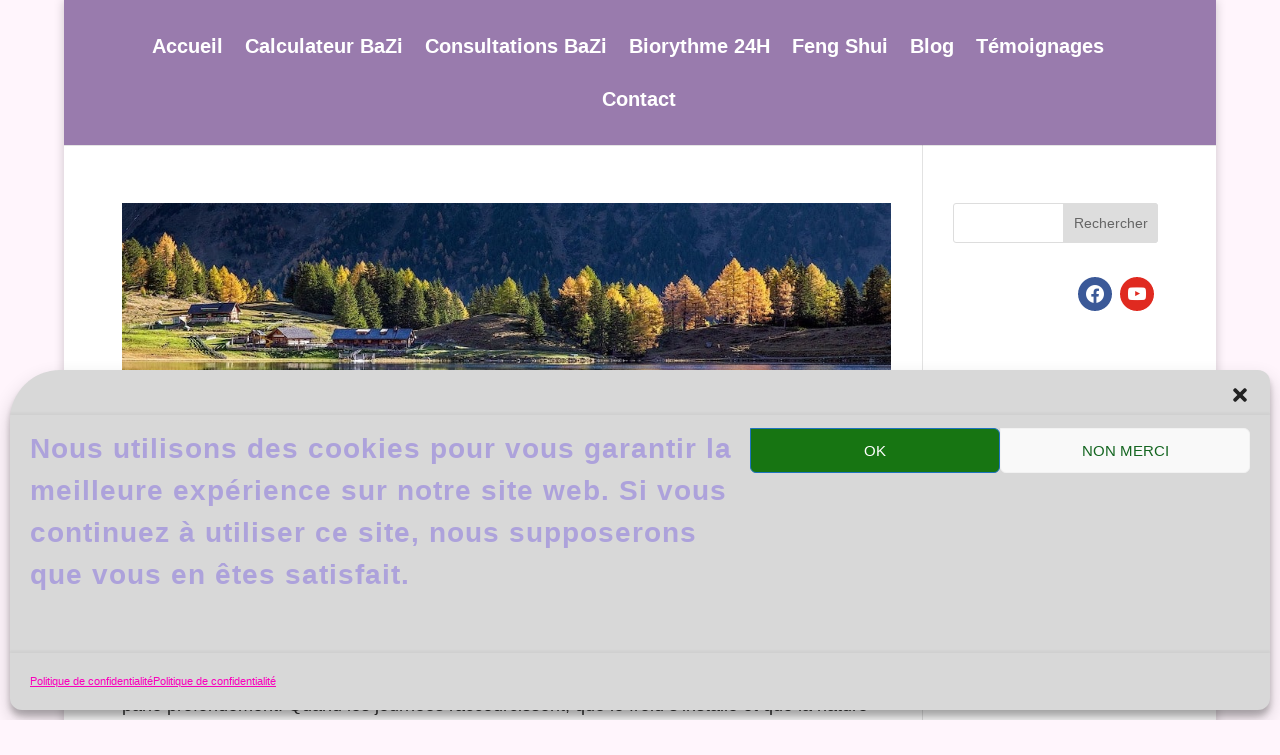

--- FILE ---
content_type: text/html; charset=UTF-8
request_url: https://www.delphine-garnier.fr/sujet/energie/
body_size: 11997
content:
<!DOCTYPE html><html lang="fr-FR"><head><meta charset="UTF-8" /><meta http-equiv="X-UA-Compatible" content="IE=edge"><link rel="pingback" href="https://www.delphine-garnier.fr/xmlrpc.php" /> <script defer src="[data-uri]"></script> <link rel="preconnect" href="https://fonts.gstatic.com" crossorigin /><meta name='robots' content='index, follow, max-image-preview:large, max-snippet:-1, max-video-preview:-1' />  <script defer id="google_gtagjs-js-consent-mode-data-layer" src="[data-uri]"></script> <link media="all" href="https://www.delphine-garnier.fr/wp-content/cache/autoptimize/css/autoptimize_6e10bfa05e3f4bf3c8658b20912df1d0.css" rel="stylesheet"><title>énergie Archives - Delphine GARNIER</title><link rel="canonical" href="https://www.delphine-garnier.fr/sujet/energie/" /><link rel="next" href="https://www.delphine-garnier.fr/sujet/energie/page/2/" /><meta property="og:locale" content="fr_FR" /><meta property="og:type" content="article" /><meta property="og:title" content="énergie Archives - Delphine GARNIER" /><meta property="og:url" content="https://www.delphine-garnier.fr/sujet/energie/" /><meta property="og:site_name" content="Delphine GARNIER" /><meta name="twitter:card" content="summary_large_image" /> <script type="application/ld+json" class="yoast-schema-graph">{"@context":"https://schema.org","@graph":[{"@type":"CollectionPage","@id":"https://www.delphine-garnier.fr/sujet/energie/","url":"https://www.delphine-garnier.fr/sujet/energie/","name":"énergie Archives - Delphine GARNIER","isPartOf":{"@id":"https://www.delphine-garnier.fr/#website"},"primaryImageOfPage":{"@id":"https://www.delphine-garnier.fr/sujet/energie/#primaryimage"},"image":{"@id":"https://www.delphine-garnier.fr/sujet/energie/#primaryimage"},"thumbnailUrl":"https://www.delphine-garnier.fr/wp-content/uploads/2025/10/within-the-schladminger-tauern-3022368_1280.jpg","breadcrumb":{"@id":"https://www.delphine-garnier.fr/sujet/energie/#breadcrumb"},"inLanguage":"fr-FR"},{"@type":"ImageObject","inLanguage":"fr-FR","@id":"https://www.delphine-garnier.fr/sujet/energie/#primaryimage","url":"https://www.delphine-garnier.fr/wp-content/uploads/2025/10/within-the-schladminger-tauern-3022368_1280.jpg","contentUrl":"https://www.delphine-garnier.fr/wp-content/uploads/2025/10/within-the-schladminger-tauern-3022368_1280.jpg","width":1000,"height":400,"caption":"Votre biorythme énergétique révèle vos meilleures heures pour agir, créer et vous régénérer."},{"@type":"BreadcrumbList","@id":"https://www.delphine-garnier.fr/sujet/energie/#breadcrumb","itemListElement":[{"@type":"ListItem","position":1,"name":"Accueil","item":"https://www.delphine-garnier.fr/"},{"@type":"ListItem","position":2,"name":"énergie"}]},{"@type":"WebSite","@id":"https://www.delphine-garnier.fr/#website","url":"https://www.delphine-garnier.fr/","name":"Delphine GARNIER","description":"Delphine Garnier – Analyse BaZi &amp; Feng Shui pour une vie alignée et consciente","publisher":{"@id":"https://www.delphine-garnier.fr/#/schema/person/2fb0b9926025cd388b5560cf199b9220"},"potentialAction":[{"@type":"SearchAction","target":{"@type":"EntryPoint","urlTemplate":"https://www.delphine-garnier.fr/?s={search_term_string}"},"query-input":{"@type":"PropertyValueSpecification","valueRequired":true,"valueName":"search_term_string"}}],"inLanguage":"fr-FR"},{"@type":["Person","Organization"],"@id":"https://www.delphine-garnier.fr/#/schema/person/2fb0b9926025cd388b5560cf199b9220","name":"Delphine Garnier","image":{"@type":"ImageObject","inLanguage":"fr-FR","@id":"https://www.delphine-garnier.fr/#/schema/person/image/","url":"https://www.delphine-garnier.fr/wp-content/uploads/2025/10/491441729_1354462078930940_8899321978980705705_n-2.jpg","contentUrl":"https://www.delphine-garnier.fr/wp-content/uploads/2025/10/491441729_1354462078930940_8899321978980705705_n-2.jpg","width":150,"height":150,"caption":"Delphine Garnier"},"logo":{"@id":"https://www.delphine-garnier.fr/#/schema/person/image/"},"description":"Consultante en BaZi et Feng Shui, chroniqueuse radio et infirmière anesthésiste, j’accompagne chacun·e vers un meilleur équilibre entre énergie et santé.","sameAs":["http://www.delphine-garnier.fr","https://www.facebook.com/delphes.celeste.7","https://www.instagram.com/delfgarnier/","https://www.linkedin.com/in/delphine-garnier-a4163b152/","https://www.youtube.com/@Delphine-Garnier"]}]}</script> <link rel='dns-prefetch' href='//www.googletagmanager.com' /><link rel="alternate" type="application/rss+xml" title="Delphine GARNIER &raquo; Flux" href="https://www.delphine-garnier.fr/feed/" /><link rel="alternate" type="application/rss+xml" title="Delphine GARNIER &raquo; Flux des commentaires" href="https://www.delphine-garnier.fr/comments/feed/" /><link rel="alternate" type="application/rss+xml" title="Delphine GARNIER &raquo; Flux de l’étiquette énergie" href="https://www.delphine-garnier.fr/sujet/energie/feed/" /><meta content="Divi v.4.27.5" name="generator"/><link rel='stylesheet' id='dashicons-css' href='https://www.delphine-garnier.fr/wp-includes/css/dashicons.min.css' type='text/css' media='all' /><link rel='preload' as='font'  id='wpzoom-social-icons-font-academicons-woff2-css' href='https://www.delphine-garnier.fr/wp-content/plugins/social-icons-widget-by-wpzoom/assets/font/academicons.woff2'  type='font/woff2' crossorigin /><link rel='preload' as='font'  id='wpzoom-social-icons-font-fontawesome-3-woff2-css' href='https://www.delphine-garnier.fr/wp-content/plugins/social-icons-widget-by-wpzoom/assets/font/fontawesome-webfont.woff2'  type='font/woff2' crossorigin /><link rel='preload' as='font'  id='wpzoom-social-icons-font-genericons-woff-css' href='https://www.delphine-garnier.fr/wp-content/plugins/social-icons-widget-by-wpzoom/assets/font/Genericons.woff'  type='font/woff' crossorigin /><link rel='preload' as='font'  id='wpzoom-social-icons-font-socicon-woff2-css' href='https://www.delphine-garnier.fr/wp-content/plugins/social-icons-widget-by-wpzoom/assets/font/socicon.woff2'  type='font/woff2' crossorigin /> <script defer type="text/javascript" src="https://www.delphine-garnier.fr/wp-includes/js/jquery/jquery.min.js" id="jquery-core-js"></script> <script defer type="text/javascript" src="https://www.delphine-garnier.fr/wp-includes/js/jquery/jquery-migrate.min.js" id="jquery-migrate-js"></script> 
 <script defer type="text/javascript" src="https://www.googletagmanager.com/gtag/js?id=GT-TXBW2RD" id="google_gtagjs-js"></script> <script defer id="google_gtagjs-js-after" src="[data-uri]"></script> <link rel="https://api.w.org/" href="https://www.delphine-garnier.fr/wp-json/" /><link rel="alternate" title="JSON" type="application/json" href="https://www.delphine-garnier.fr/wp-json/wp/v2/tags/57" /><link rel="EditURI" type="application/rsd+xml" title="RSD" href="https://www.delphine-garnier.fr/xmlrpc.php?rsd" /><meta name="generator" content="WordPress 6.9" /><meta name="generator" content="Site Kit by Google 1.170.0" /><script type="application/ld+json">{
  "@context": "https://schema.org",
  "@type": "ContactPage",
  "name": "Contact - Delphine Garnier",
  "description": "Page de contact pour réserver une consultation BaZi",
  "url": "https://www.delphine-garnier.fr/contact/",
  "mainEntity": {
    "@type": "Person",
    "name": "Delphine Garnier",
    "jobTitle": "Consultante BaZi et Énergétique Chinoise",
    "telephone": "+33629498775",
    "email": "contact@delphine-garnier.fr",
    "url": "https://www.delphine-garnier.fr",
    "address": {
      "@type": "PostalAddress",
      "addressCountry": "FR"
    },
    "sameAs": [
      "https://www.facebook.com/delphes.celeste/",
      "https://www.instagram.com/delfgarnier/",
      "https://www.youtube.com/channel/UCUnoorlZnqxq0hNa86L0f5A"
    ]
  }
}</script> <meta name="viewport" content="width=device-width, initial-scale=1.0, maximum-scale=1.0, user-scalable=0" /><link rel="icon" href="https://www.delphine-garnier.fr/wp-content/uploads/2021/10/cropped-EMPREINTE-2-32x32.png" sizes="32x32" /><link rel="icon" href="https://www.delphine-garnier.fr/wp-content/uploads/2021/10/cropped-EMPREINTE-2-192x192.png" sizes="192x192" /><link rel="apple-touch-icon" href="https://www.delphine-garnier.fr/wp-content/uploads/2021/10/cropped-EMPREINTE-2-180x180.png" /><meta name="msapplication-TileImage" content="https://www.delphine-garnier.fr/wp-content/uploads/2021/10/cropped-EMPREINTE-2-270x270.png" /></head><body data-cmplz=1 class="archive tag tag-energie tag-57 custom-background wp-theme-Divi et_button_custom_icon et_pb_button_helper_class et_fullwidth_nav et_fixed_nav et_show_nav et_hide_primary_logo et_hide_fixed_logo et_hide_mobile_logo et_primary_nav_dropdown_animation_flip et_secondary_nav_dropdown_animation_flip et_header_style_centered et_pb_footer_columns_1_3__2_3 et_boxed_layout et_pb_gutter osx et_pb_gutters2 et_pb_pagebuilder_layout et_right_sidebar et_divi_theme et-db"><div id="page-container"><header id="main-header" data-height-onload="219"><div class="container clearfix et_menu_container"><div class="logo_container"> <span class="logo_helper"></span> <a href="https://www.delphine-garnier.fr/"> <img src="https://www.delphine-garnier.fr/wp-content/uploads/2021/10/mandala-g361c7afe7_640.png" width="250" height="250" alt="Delphine GARNIER" id="logo" data-height-percentage="30" /> </a></div><div id="et-top-navigation" data-height="219" data-fixed-height="40"><nav id="top-menu-nav"><ul id="top-menu" class="nav"><li id="menu-item-104" class="menu-item menu-item-type-post_type menu-item-object-page menu-item-home menu-item-104"><a href="https://www.delphine-garnier.fr/">Accueil</a></li><li id="menu-item-5444" class="menu-item menu-item-type-post_type menu-item-object-page menu-item-5444"><a href="https://www.delphine-garnier.fr/calculateur-bazi/">Calculateur BaZi</a></li><li id="menu-item-3181" class="menu-item menu-item-type-post_type menu-item-object-page menu-item-3181"><a href="https://www.delphine-garnier.fr/consultation-bazi-en-ligne/">Consultations BaZi</a></li><li id="menu-item-5379" class="menu-item menu-item-type-post_type menu-item-object-page menu-item-5379"><a href="https://www.delphine-garnier.fr/biorythme-bazi-mtc/">Biorythme 24H</a></li><li id="menu-item-61" class="menu-item menu-item-type-post_type menu-item-object-page menu-item-61"><a href="https://www.delphine-garnier.fr/feng-shui/">Feng Shui</a></li><li id="menu-item-230" class="menu-item menu-item-type-post_type menu-item-object-page menu-item-230"><a href="https://www.delphine-garnier.fr/actualites/">Blog</a></li><li id="menu-item-1248" class="menu-item menu-item-type-post_type menu-item-object-page menu-item-1248"><a href="https://www.delphine-garnier.fr/temoignages/">Témoignages</a></li><li id="menu-item-60" class="menu-item menu-item-type-post_type menu-item-object-page menu-item-60"><a href="https://www.delphine-garnier.fr/contact/">Contact</a></li></ul></nav><div id="et_mobile_nav_menu"><div class="mobile_nav closed"> <span class="select_page">Sélectionner une page</span> <span class="mobile_menu_bar mobile_menu_bar_toggle"></span></div></div></div></div></header><div id="et-main-area"><div id="main-content"><div class="container"><div id="content-area" class="clearfix"><div id="left-area"><article id="post-4988" class="et_pb_post post-4988 post type-post status-publish format-standard has-post-thumbnail hentry category-actualites category-bazi category-mtc tag-alimentation tag-bazi tag-cochon tag-eau tag-energie tag-hiver tag-medecine-chinois-etraditionnellle tag-mtc tag-peur tag-psy tag-qi tag-rein tag-sommeil tag-sport tag-volonte tag-zhi"> <a class="entry-featured-image-url" href="https://www.delphine-garnier.fr/lhiver-en-energetique-chinoise-saison-de-leau-du-rein-et-du-retour-a-lessentiel/"> <img src="https://www.delphine-garnier.fr/wp-content/uploads/2025/10/within-the-schladminger-tauern-3022368_1280.jpg" alt="L’hiver en énergétique chinoise : saison de l’eau, du rein et du retour à l’essentiel." class="" width="1080" height="675" srcset="https://www.delphine-garnier.fr/wp-content/uploads/2025/10/within-the-schladminger-tauern-3022368_1280.jpg 1080w, https://www.delphine-garnier.fr/wp-content/uploads/2025/10/within-the-schladminger-tauern-3022368_1280-980x392.jpg 980w, https://www.delphine-garnier.fr/wp-content/uploads/2025/10/within-the-schladminger-tauern-3022368_1280-480x192.jpg 480w" sizes="(min-width: 0px) and (max-width: 480px) 480px, (min-width: 481px) and (max-width: 980px) 980px, (min-width: 981px) 1080px, 100vw" /> </a><h2 class="entry-title"><a href="https://www.delphine-garnier.fr/lhiver-en-energetique-chinoise-saison-de-leau-du-rein-et-du-retour-a-lessentiel/">L’hiver en énergétique chinoise : saison de l’eau, du rein et du retour à l’essentiel.</a></h2><p class="post-meta"> par <span class="author vcard"><a href="https://www.delphine-garnier.fr/author/admin3898/" title="Articles de Delphine Garnier" rel="author">Delphine Garnier</a></span> | <span class="published">Nov 3, 2025</span> | <a href="https://www.delphine-garnier.fr/cat/actualites/" rel="category tag">Actualités</a>, <a href="https://www.delphine-garnier.fr/cat/bazi/" rel="category tag">BAZI</a>, <a href="https://www.delphine-garnier.fr/cat/mtc/" rel="category tag">MTC</a></p>Moi, j’aime l’hiver&#8230; et je vais vous dire pourquoi Moi, j’aime l’hiver. C’est une saison qui me parle profondément. Quand les journées raccourcissent, que le froid s’installe et que la nature entre en silence, je ressens, moi aussi, ce besoin de me replier, de...</article><article id="post-4605" class="et_pb_post post-4605 post type-post status-publish format-standard has-post-thumbnail hentry category-actualites category-feng-shui tag-ameliorer-sa-sante tag-art-de-vivre tag-bien-etre-2 tag-decoration tag-eau tag-energie tag-environnement tag-espace tag-feng-shui tag-homme tag-nature tag-paysage tag-qi tag-san-he tag-san-yuan tag-sha-qi tag-sheng-qi tag-temps tag-terre tag-terrestre tag-vent"> <a class="entry-featured-image-url" href="https://www.delphine-garnier.fr/feng-shui-au-dela-des-cliches/"> <img src="https://www.delphine-garnier.fr/wp-content/uploads/2025/09/vietnam-9757895_1280.jpeg" alt="« Le Feng Shui : au-delà des clichés, une vraie sagesse de vie »." class="" width="1080" height="675" srcset="https://www.delphine-garnier.fr/wp-content/uploads/2025/09/vietnam-9757895_1280.jpeg 1080w, https://www.delphine-garnier.fr/wp-content/uploads/2025/09/vietnam-9757895_1280-980x392.jpeg 980w, https://www.delphine-garnier.fr/wp-content/uploads/2025/09/vietnam-9757895_1280-480x192.jpeg 480w" sizes="(min-width: 0px) and (max-width: 480px) 480px, (min-width: 481px) and (max-width: 980px) 980px, (min-width: 981px) 1080px, 100vw" /> </a><h2 class="entry-title"><a href="https://www.delphine-garnier.fr/feng-shui-au-dela-des-cliches/">« Le Feng Shui : au-delà des clichés, une vraie sagesse de vie ».</a></h2><p class="post-meta"> par <span class="author vcard"><a href="https://www.delphine-garnier.fr/author/admin3898/" title="Articles de Delphine Garnier" rel="author">Delphine Garnier</a></span> | <span class="published">Sep 23, 2025</span> | <a href="https://www.delphine-garnier.fr/cat/actualites/" rel="category tag">Actualités</a>, <a href="https://www.delphine-garnier.fr/cat/feng-shui/" rel="category tag">FENG SHUI</a></p>Le Feng Shui, en France (et en Occident en général), est souvent réduit à une simple méthode de déco zen ou à des conseils un peu clichés du type “mets du bambou dans le coin richesse”. Cela dénature complètement sa vraie essence. Mais véritablement qu’est-ce que le...</article><article id="post-4556" class="et_pb_post post-4556 post type-post status-publish format-standard has-post-thumbnail hentry category-actualites category-bazi category-mtc tag-aout tag-automne tag-bazi tag-bois tag-defense-immunitaire tag-element tag-emotions tag-energie tag-energie-du-mois tag-energie-vitale-2 tag-metal tag-metal-yang tag-mtc tag-peau-seche tag-poumon tag-problemes-respiratoires tag-protection tag-qi tag-singe"> <a class="entry-featured-image-url" href="https://www.delphine-garnier.fr/bazi-et-energie-daout-le-metal-symbole-dordre-de-puissance-et-dambition/"> <img src="https://www.delphine-garnier.fr/wp-content/uploads/2025/07/wheat-6329586_1280.jpg" alt="Bazi et énergie d’août : le Métal symbole d’ordre, de puissance et d’ambition !" class="" width="1080" height="675" srcset="https://www.delphine-garnier.fr/wp-content/uploads/2025/07/wheat-6329586_1280.jpg 1080w, https://www.delphine-garnier.fr/wp-content/uploads/2025/07/wheat-6329586_1280-980x392.jpg 980w, https://www.delphine-garnier.fr/wp-content/uploads/2025/07/wheat-6329586_1280-480x192.jpg 480w" sizes="(min-width: 0px) and (max-width: 480px) 480px, (min-width: 481px) and (max-width: 980px) 980px, (min-width: 981px) 1080px, 100vw" /> </a><h2 class="entry-title"><a href="https://www.delphine-garnier.fr/bazi-et-energie-daout-le-metal-symbole-dordre-de-puissance-et-dambition/">Bazi et énergie d’août : le Métal symbole d’ordre, de puissance et d’ambition !</a></h2><p class="post-meta"> par <span class="author vcard"><a href="https://www.delphine-garnier.fr/author/admin3898/" title="Articles de Delphine Garnier" rel="author">Delphine Garnier</a></span> | <span class="published">Août 7, 2025</span> | <a href="https://www.delphine-garnier.fr/cat/actualites/" rel="category tag">Actualités</a>, <a href="https://www.delphine-garnier.fr/cat/bazi/" rel="category tag">BAZI</a>, <a href="https://www.delphine-garnier.fr/cat/mtc/" rel="category tag">MTC</a></p>Quelle est la tendance énergétique pour ce mois d&rsquo;aout 2025 ? L&rsquo;été touche à sa fin ; depuis le 7 août, nous entrons dans une période d&rsquo;automne énergétique. L&rsquo;élément Métal s&rsquo;intensifie avec l&rsquo;arrivée du Singe de Bois 甲申  La...</article><article id="post-4461" class="et_pb_post post-4461 post type-post status-publish format-standard has-post-thumbnail hentry category-actualites category-bazi tag-bazi tag-chevre tag-coeur tag-energie tag-feu tag-introspection tag-juillet tag-psycho"> <a class="entry-featured-image-url" href="https://www.delphine-garnier.fr/vacances-de-juillet-et-bazi/"> <img src="https://www.delphine-garnier.fr/wp-content/uploads/2024/07/cook-islands-3998261_1280.jpg" alt="Vacances de Juillet et Bazi" class="" width="1080" height="675" srcset="https://www.delphine-garnier.fr/wp-content/uploads/2024/07/cook-islands-3998261_1280.jpg 1080w, https://www.delphine-garnier.fr/wp-content/uploads/2024/07/cook-islands-3998261_1280-980x392.jpg 980w, https://www.delphine-garnier.fr/wp-content/uploads/2024/07/cook-islands-3998261_1280-480x192.jpg 480w" sizes="(min-width: 0px) and (max-width: 480px) 480px, (min-width: 481px) and (max-width: 980px) 980px, (min-width: 981px) 1080px, 100vw" /> </a><h2 class="entry-title"><a href="https://www.delphine-garnier.fr/vacances-de-juillet-et-bazi/">Vacances de Juillet et Bazi</a></h2><p class="post-meta"> par <span class="author vcard"><a href="https://www.delphine-garnier.fr/author/admin3898/" title="Articles de Delphine Garnier" rel="author">Delphine Garnier</a></span> | <span class="published">Juil 9, 2024</span> | <a href="https://www.delphine-garnier.fr/cat/actualites/" rel="category tag">Actualités</a>, <a href="https://www.delphine-garnier.fr/cat/bazi/" rel="category tag">BAZI</a></p>L’été est là et les vacances aussi, c’est le grand break annuel. Chacun a ses envies mais surtout ses besoins. De quoi ai-je besoin ? De changer d’air, de festoyer entre amis ou en famille, de visiter, de farnienter au soleil, de me lancer dans une aventure plutôt...</article><article id="post-4417" class="et_pb_post post-4417 post type-post status-publish format-standard has-post-thumbnail hentry category-actualites category-bazi tag-avril tag-bazi tag-dragon tag-energie tag-lenteur tag-mois tag-montagne tag-printemps tag-psycho tag-qi tag-ralentissement tag-ressassements tag-saison tag-terre tag-terre-yang tag-theme"> <a class="entry-featured-image-url" href="https://www.delphine-garnier.fr/bazi-et-les-grosses-turbulences-energetiques-davril/"> <img src="https://www.delphine-garnier.fr/wp-content/uploads/2024/04/tulip-6970027_1280.jpg" alt="COMPRENDRE L&rsquo;ÉNERGIE D&rsquo;AVRIL EN BAZI" class="" width="1080" height="675" srcset="https://www.delphine-garnier.fr/wp-content/uploads/2024/04/tulip-6970027_1280.jpg 1080w, https://www.delphine-garnier.fr/wp-content/uploads/2024/04/tulip-6970027_1280-980x392.jpg 980w, https://www.delphine-garnier.fr/wp-content/uploads/2024/04/tulip-6970027_1280-480x192.jpg 480w" sizes="(min-width: 0px) and (max-width: 480px) 480px, (min-width: 481px) and (max-width: 980px) 980px, (min-width: 981px) 1080px, 100vw" /> </a><h2 class="entry-title"><a href="https://www.delphine-garnier.fr/bazi-et-les-grosses-turbulences-energetiques-davril/">COMPRENDRE L&rsquo;ÉNERGIE D&rsquo;AVRIL EN BAZI</a></h2><p class="post-meta"> par <span class="author vcard"><a href="https://www.delphine-garnier.fr/author/admin3898/" title="Articles de Delphine Garnier" rel="author">Delphine Garnier</a></span> | <span class="published">Avr 15, 2024</span> | <a href="https://www.delphine-garnier.fr/cat/actualites/" rel="category tag">Actualités</a>, <a href="https://www.delphine-garnier.fr/cat/bazi/" rel="category tag">BAZI</a></p>Découvrez comment décoder l&rsquo;énergie du mois d&rsquo;avril avec le Bazi! &nbsp; Ce mois-ci, nous sommes confrontés à une énergie intense et puissante. Avec la présence du Dragon : un mois de dragon dans une année dragon, nous ressentons un ralentissement et une...</article><div class="pagination clearfix"><div class="alignleft"><a href="https://www.delphine-garnier.fr/sujet/energie/page/2/" >&laquo; Entrées précédentes</a></div><div class="alignright"></div></div></div><div id="sidebar"><div id="search-2" class="et_pb_widget widget_search"><form role="search" method="get" id="searchform" class="searchform" action="https://www.delphine-garnier.fr/"><div> <label class="screen-reader-text" for="s">Rechercher :</label> <input type="text" value="" name="s" id="s" /> <input type="submit" id="searchsubmit" value="Rechercher" /></div></form></div><div id="zoom-social-icons-widget-3" class="et_pb_widget zoom-social-icons-widget"><ul class="zoom-social-icons-list zoom-social-icons-list--with-canvas zoom-social-icons-list--round zoom-social-icons-list--align-right zoom-social-icons-list--no-labels"><li class="zoom-social_icons-list__item"> <a class="zoom-social_icons-list__link" href="https://www.facebook.com/delphes.celeste.7" target="_blank" title="Default Label" > <span class="screen-reader-text">facebook</span> <span class="zoom-social_icons-list-span social-icon socicon socicon-facebook" data-hover-rule="background-color" data-hover-color="#3b5998" style="background-color : #3b5998; font-size: 18px; padding:8px" ></span> </a></li><li class="zoom-social_icons-list__item"> <a class="zoom-social_icons-list__link" href="https://www.youtube.com/channel/UCUnoorlZnqxq0hNa86L0f5A?view_as=subscriber" target="_blank" title="Default Label" > <span class="screen-reader-text">youtube</span> <span class="zoom-social_icons-list-span social-icon socicon socicon-youtube" data-hover-rule="background-color" data-hover-color="#e02a20" style="background-color : #e02a20; font-size: 18px; padding:8px" ></span> </a></li></ul></div></div></div></div></div><footer id="main-footer"><div class="container"><div id="footer-widgets" class="clearfix"><div class="footer-widget"><div id="text-2" class="fwidget et_pb_widget widget_text"><h4 class="title">Delphine Garnier</h4><div class="textwidget"><p>Tél. : 06 29 49 87 75</p></div></div></div><div class="footer-widget"><div id="text-3" class="fwidget et_pb_widget widget_text"><div class="textwidget"><p><em><a href="http://delphine-garnier.fr/politique-de-confidentialite/">CONFIDENTIALITÉ</a></em></p></div></div></div></div></div><div id="footer-bottom"><div class="container clearfix"></div></div></footer></div></div> <script type="speculationrules">{"prefetch":[{"source":"document","where":{"and":[{"href_matches":"/*"},{"not":{"href_matches":["/wp-*.php","/wp-admin/*","/wp-content/uploads/*","/wp-content/*","/wp-content/plugins/*","/wp-content/themes/Divi/*","/*\\?(.+)"]}},{"not":{"selector_matches":"a[rel~=\"nofollow\"]"}},{"not":{"selector_matches":".no-prefetch, .no-prefetch a"}}]},"eagerness":"conservative"}]}</script> <div id="cmplz-cookiebanner-container"><div class="cmplz-cookiebanner cmplz-hidden banner-1 bottom-minimal optin cmplz-bottom cmplz-categories-type-no" aria-modal="true" data-nosnippet="true" role="dialog" aria-live="polite" aria-labelledby="cmplz-header-1-optin" aria-describedby="cmplz-message-1-optin"><div class="cmplz-header"><div class="cmplz-logo"></div><div class="cmplz-title" id="cmplz-header-1-optin">Gérer le consentement aux cookies</div><div class="cmplz-close" tabindex="0" role="button" aria-label="Fermer la boîte de dialogue"> <svg aria-hidden="true" focusable="false" data-prefix="fas" data-icon="times" class="svg-inline--fa fa-times fa-w-11" role="img" xmlns="http://www.w3.org/2000/svg" viewBox="0 0 352 512"><path fill="currentColor" d="M242.72 256l100.07-100.07c12.28-12.28 12.28-32.19 0-44.48l-22.24-22.24c-12.28-12.28-32.19-12.28-44.48 0L176 189.28 75.93 89.21c-12.28-12.28-32.19-12.28-44.48 0L9.21 111.45c-12.28 12.28-12.28 32.19 0 44.48L109.28 256 9.21 356.07c-12.28 12.28-12.28 32.19 0 44.48l22.24 22.24c12.28 12.28 32.2 12.28 44.48 0L176 322.72l100.07 100.07c12.28 12.28 32.2 12.28 44.48 0l22.24-22.24c12.28-12.28 12.28-32.19 0-44.48L242.72 256z"></path></svg></div></div><div class="cmplz-divider cmplz-divider-header"></div><div class="cmplz-body"><div class="cmplz-message" id="cmplz-message-1-optin"><h3>Nous utilisons des cookies pour vous garantir la meilleure expérience sur notre site web. Si vous continuez à utiliser ce site, nous supposerons que vous en êtes satisfait.</h3><br /> &nbsp;</div><div class="cmplz-categories"> <details class="cmplz-category cmplz-functional" > <summary> <span class="cmplz-category-header"> <span class="cmplz-category-title">Fonctionnel</span> <span class='cmplz-always-active'> <span class="cmplz-banner-checkbox"> <input type="checkbox"
 id="cmplz-functional-optin"
 data-category="cmplz_functional"
 class="cmplz-consent-checkbox cmplz-functional"
 size="40"
 value="1"/> <label class="cmplz-label" for="cmplz-functional-optin"><span class="screen-reader-text">Fonctionnel</span></label> </span> Toujours activé </span> <span class="cmplz-icon cmplz-open"> <svg xmlns="http://www.w3.org/2000/svg" viewBox="0 0 448 512"  height="18" ><path d="M224 416c-8.188 0-16.38-3.125-22.62-9.375l-192-192c-12.5-12.5-12.5-32.75 0-45.25s32.75-12.5 45.25 0L224 338.8l169.4-169.4c12.5-12.5 32.75-12.5 45.25 0s12.5 32.75 0 45.25l-192 192C240.4 412.9 232.2 416 224 416z"/></svg> </span> </span> </summary><div class="cmplz-description"> <span class="cmplz-description-functional">Le stockage ou l’accès technique est strictement nécessaire dans la finalité d’intérêt légitime de permettre l’utilisation d’un service spécifique explicitement demandé par l’abonné ou l’utilisateur, ou dans le seul but d’effectuer la transmission d’une communication sur un réseau de communications électroniques.</span></div> </details> <details class="cmplz-category cmplz-preferences" > <summary> <span class="cmplz-category-header"> <span class="cmplz-category-title">Préférences</span> <span class="cmplz-banner-checkbox"> <input type="checkbox"
 id="cmplz-preferences-optin"
 data-category="cmplz_preferences"
 class="cmplz-consent-checkbox cmplz-preferences"
 size="40"
 value="1"/> <label class="cmplz-label" for="cmplz-preferences-optin"><span class="screen-reader-text">Préférences</span></label> </span> <span class="cmplz-icon cmplz-open"> <svg xmlns="http://www.w3.org/2000/svg" viewBox="0 0 448 512"  height="18" ><path d="M224 416c-8.188 0-16.38-3.125-22.62-9.375l-192-192c-12.5-12.5-12.5-32.75 0-45.25s32.75-12.5 45.25 0L224 338.8l169.4-169.4c12.5-12.5 32.75-12.5 45.25 0s12.5 32.75 0 45.25l-192 192C240.4 412.9 232.2 416 224 416z"/></svg> </span> </span> </summary><div class="cmplz-description"> <span class="cmplz-description-preferences">L’accès ou le stockage technique est nécessaire dans la finalité d’intérêt légitime de stocker des préférences qui ne sont pas demandées par l’abonné ou l’internaute.</span></div> </details> <details class="cmplz-category cmplz-statistics" > <summary> <span class="cmplz-category-header"> <span class="cmplz-category-title">Statistiques</span> <span class="cmplz-banner-checkbox"> <input type="checkbox"
 id="cmplz-statistics-optin"
 data-category="cmplz_statistics"
 class="cmplz-consent-checkbox cmplz-statistics"
 size="40"
 value="1"/> <label class="cmplz-label" for="cmplz-statistics-optin"><span class="screen-reader-text">Statistiques</span></label> </span> <span class="cmplz-icon cmplz-open"> <svg xmlns="http://www.w3.org/2000/svg" viewBox="0 0 448 512"  height="18" ><path d="M224 416c-8.188 0-16.38-3.125-22.62-9.375l-192-192c-12.5-12.5-12.5-32.75 0-45.25s32.75-12.5 45.25 0L224 338.8l169.4-169.4c12.5-12.5 32.75-12.5 45.25 0s12.5 32.75 0 45.25l-192 192C240.4 412.9 232.2 416 224 416z"/></svg> </span> </span> </summary><div class="cmplz-description"> <span class="cmplz-description-statistics">Le stockage ou l’accès technique qui est utilisé exclusivement à des fins statistiques.</span> <span class="cmplz-description-statistics-anonymous">Le stockage ou l’accès technique qui est utilisé exclusivement dans des finalités statistiques anonymes. En l’absence d’une assignation à comparaître, d’une conformité volontaire de la part de votre fournisseur d’accès à internet ou d’enregistrements supplémentaires provenant d’une tierce partie, les informations stockées ou extraites à cette seule fin ne peuvent généralement pas être utilisées pour vous identifier.</span></div> </details> <details class="cmplz-category cmplz-marketing" > <summary> <span class="cmplz-category-header"> <span class="cmplz-category-title">Marketing</span> <span class="cmplz-banner-checkbox"> <input type="checkbox"
 id="cmplz-marketing-optin"
 data-category="cmplz_marketing"
 class="cmplz-consent-checkbox cmplz-marketing"
 size="40"
 value="1"/> <label class="cmplz-label" for="cmplz-marketing-optin"><span class="screen-reader-text">Marketing</span></label> </span> <span class="cmplz-icon cmplz-open"> <svg xmlns="http://www.w3.org/2000/svg" viewBox="0 0 448 512"  height="18" ><path d="M224 416c-8.188 0-16.38-3.125-22.62-9.375l-192-192c-12.5-12.5-12.5-32.75 0-45.25s32.75-12.5 45.25 0L224 338.8l169.4-169.4c12.5-12.5 32.75-12.5 45.25 0s12.5 32.75 0 45.25l-192 192C240.4 412.9 232.2 416 224 416z"/></svg> </span> </span> </summary><div class="cmplz-description"> <span class="cmplz-description-marketing">Le stockage ou l’accès technique est nécessaire pour créer des profils d’utilisateurs afin d’envoyer des publicités, ou pour suivre l’utilisateur sur un site web ou sur plusieurs sites web ayant des finalités marketing similaires.</span></div> </details></div></div><div class="cmplz-links cmplz-information"><ul><li><a class="cmplz-link cmplz-manage-options cookie-statement" href="#" data-relative_url="#cmplz-manage-consent-container">Gérer les options</a></li><li><a class="cmplz-link cmplz-manage-third-parties cookie-statement" href="#" data-relative_url="#cmplz-cookies-overview">Gérer les services</a></li><li><a class="cmplz-link cmplz-manage-vendors tcf cookie-statement" href="#" data-relative_url="#cmplz-tcf-wrapper">Gérer {vendor_count} fournisseurs</a></li><li><a class="cmplz-link cmplz-external cmplz-read-more-purposes tcf" target="_blank" rel="noopener noreferrer nofollow" href="https://cookiedatabase.org/tcf/purposes/" aria-label="En savoir plus sur les finalités de TCF de la base de données de cookies">En savoir plus sur ces finalités</a></li></ul></div><div class="cmplz-divider cmplz-footer"></div><div class="cmplz-buttons"> <button class="cmplz-btn cmplz-accept">OK</button> <button class="cmplz-btn cmplz-deny">NON MERCI</button> <button class="cmplz-btn cmplz-view-preferences">Voir les préférences</button> <button class="cmplz-btn cmplz-save-preferences">Enregistrer les préférences</button> <a class="cmplz-btn cmplz-manage-options tcf cookie-statement" href="#" data-relative_url="#cmplz-manage-consent-container">Voir les préférences</a></div><div class="cmplz-documents cmplz-links"><ul><li><a class="cmplz-link cookie-statement" href="#" data-relative_url="">{title}</a></li><li><a class="cmplz-link privacy-statement" href="#" data-relative_url="">{title}</a></li><li><a class="cmplz-link impressum" href="#" data-relative_url="">{title}</a></li></ul></div></div></div><div id="cmplz-manage-consent" data-nosnippet="true"><button class="cmplz-btn cmplz-hidden cmplz-manage-consent manage-consent-1">Gérer le consentement</button></div><script defer id="divi-custom-script-js-extra" src="[data-uri]"></script> <script defer type="text/javascript" src="https://www.delphine-garnier.fr/wp-content/themes/Divi/js/scripts.min.js" id="divi-custom-script-js"></script> <script defer type="text/javascript" src="https://www.delphine-garnier.fr/wp-content/cache/autoptimize/js/autoptimize_single_477a6845df57793e8c2881b47bcca64e.js" id="googlesitekit-consent-mode-js"></script> <script defer type="text/javascript" src="https://www.delphine-garnier.fr/wp-content/cache/autoptimize/js/autoptimize_single_fa07f10043b891dacdb82f26fd2b42bc.js" id="fitvids-js"></script> <script defer type="text/javascript" src="https://www.delphine-garnier.fr/wp-content/cache/autoptimize/js/autoptimize_single_6442171da4dc4093819153e31fe5d513.js" id="zoom-social-icons-widget-frontend-js"></script> <script defer type="text/javascript" src="https://www.delphine-garnier.fr/wp-content/cache/autoptimize/js/autoptimize_single_d71b75b2327258b1d01d50590c1f67ca.js" id="et-core-common-js"></script> <script defer id="cmplz-cookiebanner-js-extra" src="[data-uri]"></script> <script defer type="text/javascript" src="https://www.delphine-garnier.fr/wp-content/plugins/complianz-gdpr/cookiebanner/js/complianz.min.js" id="cmplz-cookiebanner-js"></script> <script defer type="text/javascript" src="https://www.google.com/recaptcha/api.js?render=explicit&amp;ver=6.9" id="mailpoet_recaptcha-js"></script> <script defer id="mailpoet_public-js-extra" src="[data-uri]"></script> <script type="text/javascript" src="https://www.delphine-garnier.fr/wp-content/cache/autoptimize/js/autoptimize_single_c32484e89366f77fb14345340918015f.js" id="mailpoet_public-js" defer="defer" data-wp-strategy="defer"></script> </body></html>